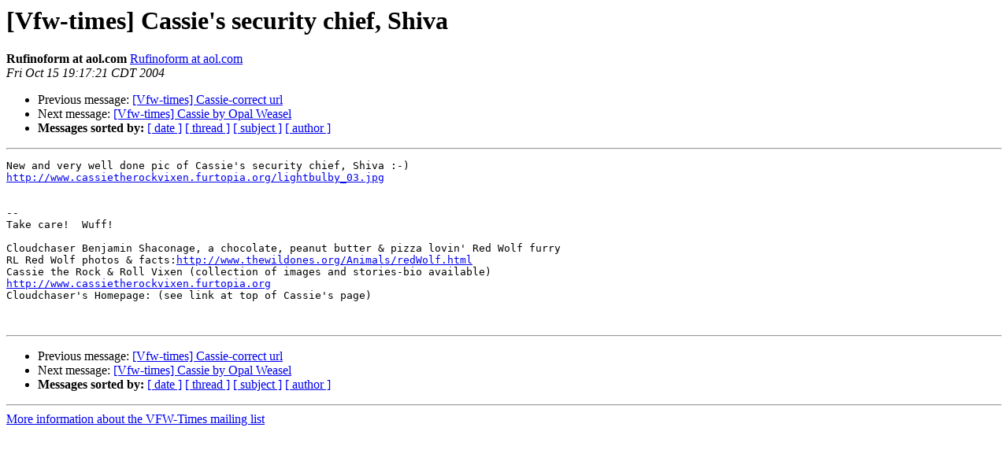

--- FILE ---
content_type: text/html
request_url: http://lists.integral.org/archives/vfw-times/2004-October/000745.html
body_size: 1044
content:
<!DOCTYPE HTML PUBLIC "-//W3C//DTD HTML 3.2//EN">
<HTML>
 <HEAD>
   <TITLE> [Vfw-times] Cassie's security chief, Shiva
   </TITLE>
   <LINK REL="Index" HREF="index.html" >
   <LINK REL="made" HREF="mailto:vfw-times%40lists.integral.org?Subject=%5BVfw-times%5D%20Cassie%27s%20security%20chief%2C%20Shiva&In-Reply-To=">
   <META NAME="robots" CONTENT="index,nofollow">
   <META http-equiv="Content-Type" content="text/html; charset=us-ascii">
   <LINK REL="Previous"  HREF="000744.html">
   <LINK REL="Next"  HREF="000746.html">
 </HEAD>
 <BODY BGCOLOR="#ffffff">
   <H1>[Vfw-times] Cassie's security chief, Shiva</H1>
    <B>Rufinoform at aol.com</B> 
    <A HREF="mailto:vfw-times%40lists.integral.org?Subject=%5BVfw-times%5D%20Cassie%27s%20security%20chief%2C%20Shiva&In-Reply-To="
       TITLE="[Vfw-times] Cassie's security chief, Shiva">Rufinoform at aol.com
       </A><BR>
    <I>Fri Oct 15 19:17:21 CDT 2004</I>
    <P><UL>
        <LI>Previous message: <A HREF="000744.html">[Vfw-times] Cassie-correct url
</A></li>
        <LI>Next message: <A HREF="000746.html">[Vfw-times] Cassie by Opal Weasel
</A></li>
         <LI> <B>Messages sorted by:</B> 
              <a href="date.html#745">[ date ]</a>
              <a href="thread.html#745">[ thread ]</a>
              <a href="subject.html#745">[ subject ]</a>
              <a href="author.html#745">[ author ]</a>
         </LI>
       </UL>
    <HR>  
<!--beginarticle-->
<PRE>New and very well done pic of Cassie's security chief, Shiva :-)
<A HREF="http://www.cassietherockvixen.furtopia.org/lightbulby_03.jpg">http://www.cassietherockvixen.furtopia.org/lightbulby_03.jpg</A>


-- 
Take care!&#160; Wuff!

Cloudchaser Benjamin Shaconage, a chocolate, peanut butter &amp; pizza lovin' Red Wolf furry
RL Red Wolf photos &amp; facts:<A HREF="http://www.thewildones.org/Animals/redWolf.html">http://www.thewildones.org/Animals/redWolf.html</A>
Cassie the Rock &amp; Roll Vixen (collection of images and stories-bio available)
<A HREF="http://www.cassietherockvixen.furtopia.org">http://www.cassietherockvixen.furtopia.org</A>
Cloudchaser's Homepage: (see link at top of Cassie's page)


</PRE>


<!--endarticle-->
    <HR>
    <P><UL>
        <!--threads-->
	<LI>Previous message: <A HREF="000744.html">[Vfw-times] Cassie-correct url
</A></li>
	<LI>Next message: <A HREF="000746.html">[Vfw-times] Cassie by Opal Weasel
</A></li>
         <LI> <B>Messages sorted by:</B> 
              <a href="date.html#745">[ date ]</a>
              <a href="thread.html#745">[ thread ]</a>
              <a href="subject.html#745">[ subject ]</a>
              <a href="author.html#745">[ author ]</a>
         </LI>
       </UL>

<hr>
<a href="http://lists.integral.org/listinfo/vfw-times">More information about the VFW-Times
mailing list</a><br>
</body></html>
